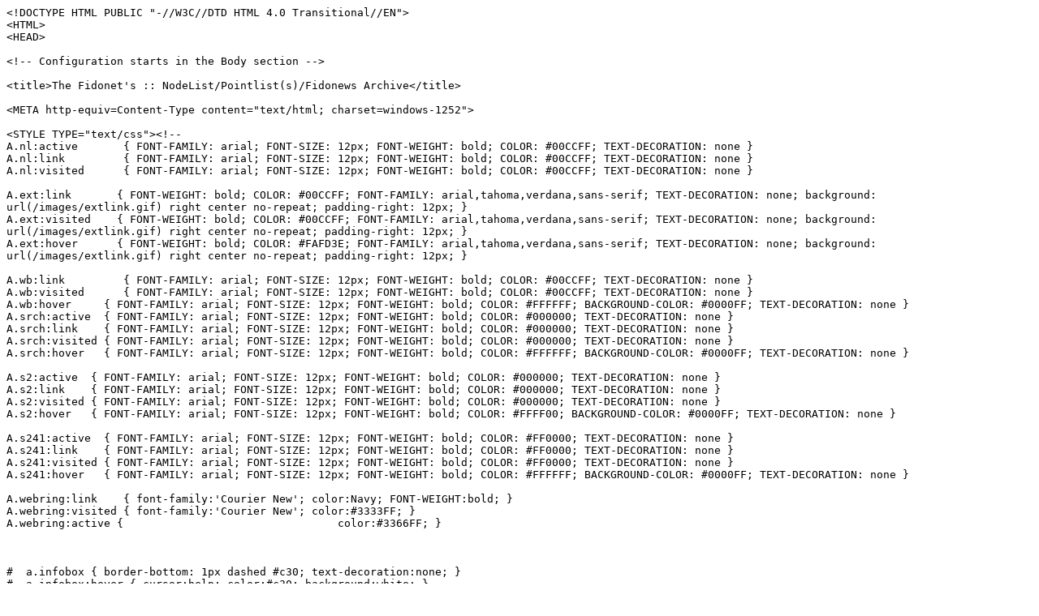

--- FILE ---
content_type: text/plain
request_url: http://ambrosia60.goip.de/archiv/pub/Scripts/nodelist-v5-4-01.php.txt
body_size: 105691
content:
<!DOCTYPE HTML PUBLIC "-//W3C//DTD HTML 4.0 Transitional//EN">
<HTML>
<HEAD>

<!-- Configuration starts in the Body section -->

<title>The Fidonet's :: NodeList/Pointlist(s)/Fidonews Archive</title>

<META http-equiv=Content-Type content="text/html; charset=windows-1252">

<STYLE TYPE="text/css"><!--
A.nl:active       { FONT-FAMILY: arial; FONT-SIZE: 12px; FONT-WEIGHT: bold; COLOR: #00CCFF; TEXT-DECORATION: none }
A.nl:link         { FONT-FAMILY: arial; FONT-SIZE: 12px; FONT-WEIGHT: bold; COLOR: #00CCFF; TEXT-DECORATION: none }
A.nl:visited      { FONT-FAMILY: arial; FONT-SIZE: 12px; FONT-WEIGHT: bold; COLOR: #00CCFF; TEXT-DECORATION: none }

A.ext:link       { FONT-WEIGHT: bold; COLOR: #00CCFF; FONT-FAMILY: arial,tahoma,verdana,sans-serif; TEXT-DECORATION: none; background: url(/images/extlink.gif) right center no-repeat; padding-right: 12px; }
A.ext:visited    { FONT-WEIGHT: bold; COLOR: #00CCFF; FONT-FAMILY: arial,tahoma,verdana,sans-serif; TEXT-DECORATION: none; background: url(/images/extlink.gif) right center no-repeat; padding-right: 12px; }
A.ext:hover      { FONT-WEIGHT: bold; COLOR: #FAFD3E; FONT-FAMILY: arial,tahoma,verdana,sans-serif; TEXT-DECORATION: none; background: url(/images/extlink.gif) right center no-repeat; padding-right: 12px; }

A.wb:link         { FONT-FAMILY: arial; FONT-SIZE: 12px; FONT-WEIGHT: bold; COLOR: #00CCFF; TEXT-DECORATION: none }
A.wb:visited      { FONT-FAMILY: arial; FONT-SIZE: 12px; FONT-WEIGHT: bold; COLOR: #00CCFF; TEXT-DECORATION: none }
A.wb:hover     { FONT-FAMILY: arial; FONT-SIZE: 12px; FONT-WEIGHT: bold; COLOR: #FFFFFF; BACKGROUND-COLOR: #0000FF; TEXT-DECORATION: none }
A.srch:active  { FONT-FAMILY: arial; FONT-SIZE: 12px; FONT-WEIGHT: bold; COLOR: #000000; TEXT-DECORATION: none }
A.srch:link    { FONT-FAMILY: arial; FONT-SIZE: 12px; FONT-WEIGHT: bold; COLOR: #000000; TEXT-DECORATION: none }
A.srch:visited { FONT-FAMILY: arial; FONT-SIZE: 12px; FONT-WEIGHT: bold; COLOR: #000000; TEXT-DECORATION: none }
A.srch:hover   { FONT-FAMILY: arial; FONT-SIZE: 12px; FONT-WEIGHT: bold; COLOR: #FFFFFF; BACKGROUND-COLOR: #0000FF; TEXT-DECORATION: none }

A.s2:active  { FONT-FAMILY: arial; FONT-SIZE: 12px; FONT-WEIGHT: bold; COLOR: #000000; TEXT-DECORATION: none }
A.s2:link    { FONT-FAMILY: arial; FONT-SIZE: 12px; FONT-WEIGHT: bold; COLOR: #000000; TEXT-DECORATION: none }
A.s2:visited { FONT-FAMILY: arial; FONT-SIZE: 12px; FONT-WEIGHT: bold; COLOR: #000000; TEXT-DECORATION: none }
A.s2:hover   { FONT-FAMILY: arial; FONT-SIZE: 12px; FONT-WEIGHT: bold; COLOR: #FFFF00; BACKGROUND-COLOR: #0000FF; TEXT-DECORATION: none }

A.s241:active  { FONT-FAMILY: arial; FONT-SIZE: 12px; FONT-WEIGHT: bold; COLOR: #FF0000; TEXT-DECORATION: none }
A.s241:link    { FONT-FAMILY: arial; FONT-SIZE: 12px; FONT-WEIGHT: bold; COLOR: #FF0000; TEXT-DECORATION: none }
A.s241:visited { FONT-FAMILY: arial; FONT-SIZE: 12px; FONT-WEIGHT: bold; COLOR: #FF0000; TEXT-DECORATION: none }
A.s241:hover   { FONT-FAMILY: arial; FONT-SIZE: 12px; FONT-WEIGHT: bold; COLOR: #FFFFFF; BACKGROUND-COLOR: #0000FF; TEXT-DECORATION: none }

A.webring:link    { font-family:'Courier New'; color:Navy; FONT-WEIGHT:bold; }
A.webring:visited { font-family:'Courier New'; color:#3333FF; }
A.webring:active { 	                           color:#3366FF; }



#  a.infobox { border-bottom: 1px dashed #c30; text-decoration:none; }
#  a.infobox:hover { cursor:help; color:#c30; background:white; }
#  a.infobox span { visibility:hidden; position:absolute; left:16em;
#                   margin-top:1.5em; padding:1em; text-decoration:none; }
#  a.infobox:hover span { visibility:visible; border:1px solid #c30;
#                         color:blue; background:white; }

#  a.infobox { border-bottom: 1px dashed #c30; text-decoration:none; }
#  a.infobox:hover { cursor:help; color:#c30; background:white; }
#  a.infobox span { display:none; position:absolute; left:16em;
#                   margin-top:0.1em; padding:1em; text-decoration:none; }
#  a.infobox:hover span { display:block; width:20em; text-align:justify;
#                   border:1px solid #c30; color:blue; background:white; }
                         
a.infobox:link { FONT-FAMILY: arial; FONT-SIZE: 12px; FONT-WEIGHT: bold; COLOR: #FF0000; border-bottom: 1px dashed #c30; text-decoration:none; }
a.infobox:hover { cursor:help; color:#FFFF00; background:blue; }
a.infobox span { visibility:hidden; position:absolute; left:16em;
                   margin-top:1.5em; padding:1em; text-decoration:none; }
a.infobox:hover span { visibility:visible; display:block; width:23em; border:1px solid #c30;
                         color:blue; background:white; }

div.infobox { FONT-FAMILY: arial; FONT-SIZE: 12px; FONT-WEIGHT: bold; COLOR: #FF0000; border-bottom: 1px dashed #c30; text-decoration:none; }
div.infobox:hover { cursor:help; color:#c30; background:white; }
div.infobox span { visibility:hidden; position:absolute; left:16em;
                   margin-top:1.5em; padding:1em; text-decoration:none; }
div.infobox:hover span { visibility:visible; display:block; width:23em; border:1px solid #c30;
                         color:blue; background:white; }



BODY           { FONT-FAMILY: arial; FONT-SIZE: 12px; FONT-WEIGHT: bold; COLOR: #FFFFFF; BACKGROUND-COLOR : #104375; SCROLLBAR-FACE-COLOR: #104375; SCROLLBAR-SHADOW-COLOR: #104375; SCROLLBAR-HIGHLIGHT-COLOR: #104375; SCROLLBAR-3DLIGHT-COLOR: #6699CC; SCROLLBAR-DARKSHADOW-COLOR: #000000; SCROLLBAR-TRACK-COLOR: #104375; SCROLLBAR-ARROW-COLOR: #FFFFFF; TEXT-DECORATION: none }
TABLE, TR, TH  { FONT-FAMILY: arial; FONT-SIZE: 12px; FONT-WEIGHT: bold; COLOR: #000000; TEXT-DECORATION: none }
.header        { FONT-FAMILY: arial; FONT-SIZE: 26px; FONT-WEIGHT: bold; COLOR: #FFFFFF; TEXT-DECORATION: none }
.heading       { FONT-FAMILY: arial; FONT-SIZE: 16px; FONT-WEIGHT: bold; COLOR: #FFAA00; TEXT-DECORATION: none }
.headPara      { FONT-FAMILY: arial; FONT-SIZE: 12px; FONT-WEIGHT: bold; COLOR: #FFFF00; TEXT-DECORATION: underline }
.smallTextB    { FONT-FAMILY: arial; FONT-SIZE: 12px; FONT-WEIGHT: bold; COLOR: #000000; TEXT-DECORATION: none }
.smallTextY    { FONT-FAMILY: arial; FONT-SIZE: 12px; FONT-WEIGHT: bold; COLOR: #FFFF00; TEXT-DECORATION: none }
.smallTextFade { FONT-FAMILY: arial; FONT-SIZE: 12px; FONT-WEIGHT: normal; COLOR: #BBBBBB; TEXT-DECORATION: none }
.smallerTextWh { FONT-FAMILY: arial; FONT-SIZE: 10px; FONT-WEIGHT: normal; COLOR: #FFFFFF; TEXT-DECORATION: none }
--></STYLE>
<!--[if IE 5]><style type="text/css">

#  a.infobox span { display:none; }
#  a.infobox:hover span { display:block; }

#  a.infobox2:hover span { margin-top:1.5em; width:22em; }

a.infobox span { display:none; }
a.infobox:hover span { display:block; width:23em; }

div.infobox span { display:none; }
div.infobox:hover span { display:block; width:23em; }

</style><![endif]-->

  <link rel="stylesheet" href="/ambrosia.css"  type="text/css">


</HEAD>
<!-- BODY bgcolor='#104375' text='#FFFFFF' leftmargin='0' topmargin='0' marginheight='0' marginwidth='0' -->
<BODY>
<?php
 if (file_exists("head2.inc")) {
     include 'head2.inc'; 
 } else {
   if (file_exists("../head2.inc")) {
     include 'head2.inc';
   }
 }
?>
<div style="width: 100%; background: #104375; color: #FFFFFF; margin: 0;">
<!-- table summary="" border="0" width="100%"><tr>
<td style="background: #104375; color: #FFFFFF; margin: 0;" -->
<?php



// =================================================================================
//    CONSTANTS for linking to the Fido-History-Project Archive
//  Edit these values to point to your Archive root


$reqpath="";
$basepath="/";
$basepath2= "";

 if (file_exists("fhp3.inc")) {
     include 'fhp3.inc'; 
 } else {
   if (file_exists("../fhp3.inc")) {
     include 'fhp3.inc';
   } else {
     $reqpath="/archiv";
     $basepath="/pub/fidohist/";
     $basepath2= "q:/service/0_archiv";
   }
 }

// =================================================================================






//  Version History
$version = "5.4.01"; //    14.01.2009   using Include file for site deployment
// $version = "5.3.05"; //    12.01.2009   R46PNT exception daynumber #248/03 - #255/03, #262-#360/03,
//                                      #002 - #.../04, new R45. R46, R50, Z2 pointlists and diffs
//                                      add fnews 2007 week 53 exception
// $version = "5.3.04"; //    09.01.2009   R50PNT exception daynumber #361/08, #002/09, #009/09
// $version = "5.3.03"; //    01.01.2009   R50PNT exception daynumber #002 (#361)
// $version = "5.3.02"; //    26.12.2008   R50PNT exception daynumber #361, started R46PNT inclusion
// $version = "5.3.01"; //    11.12.2008   Make the script unix compatible, some path corrections
// $version = "5.2.05"; //     5.12.2008   R50PNT.333 missing, this is a repair compile from #333 and #340
//                                      R24PNT.333 and Z2PNT.333 changed format to FTS-5000 aware
// $version = "5.2.04"; //    26.11.2008   R31PNT 2008 exceptions
// $version = "5.2.03"; //    14.11.2008   R50PNT.312 missing, this is a repair compile from #305 and #319
// $version = "5.2.02"; //    10.10.2008   R50PNT + R50PNT_D crc missmatched, Z2PNT_D #284/08 distributed in full
// $version = "5.2.01"; //    06.10.2008   re-add R50 Boss Pointlist segments
// $version = "5.1.14"; //    12.09.2008   NDL exception: 235-249/08, late distribution
// $version = "5.1.13"; //    23.07.2008   NDL exception: 193/200 08, late distribution
// $version = "5.1.12"; //    04.06.2008   NDL exception found: 127/1999, missing Host,2:244
// $version = "5.1.11"; //    03.05.2008   Website inclusion w/o framesets
// $version = "5.1.10"; //    02.05.2008   R31PNT.123 exception 123/08
// $version = "5.1.09"; //    21.02.2008   added Nodelist exception 253/88
// $version = "5.1.08"; //    20.01.2008   Configuration moved to the beginning of the
//                      //                 Body section
// $version = "5.1.07"; //    19.01.2008   Checked links list, converted to relative links
//                      //                 for portability of the project website
// $version = "5.1.06"; //    18.01.2008   Z2PNT: added R22 Poss list
// $version = "5.1.05"; //    05.01.2008   Z2PNT: Poss or (not and) Boss format display
// $version = "5.1.04"; //    02.01.2008   R23 pointlist(s) re-added
// $version = "5.1.03"; //   28.12.2007    added R48 pointlist(s)
// $version = "5.1.02"; //   24.12.2007    Z2PNT exceptions, year index correction
// $version = "5.1.01"; //   23.12.2007    new Z2PNT boss version
//                      //                 modified exception A link color on hover 
// $version = "5.0.02"; //   26.6.2007     R46 pointlists 2004, added R45 pointlists 2004,2005
//                      //                 Z2PNT, Z2PNT_D 2002 and 2003
//                      //                 from source Oleg Tews, add credits Oleg Tews
// $version = "5.0.01"; //   21.5.2007     Z2PNT and R50PNT #138 exception added
// $version = "5.0";    //   5.5.2007      R24 Pointlists specials, added LASTYEAR for 
//                      //                 R23, R29 stops distribution in 2001, 2005
//                      //                 added R24 pointlists exceptions infos 
//                      //                 added Nodelist Exceptions infos
//                      //                 added global exceptions handling
//                      //                 corrected Fidonews listing with exceptions to
//                      //                 Nodediff publishing
// $version = "4.6";    //   24.4.2007     packed R29 Pointlists                            
// $version = "4.5";    //   23.4.2007     R24 Pointlists specials, added R29 Pointlists
// $version = "4.4";    //   1.4.2007      added R46, R50 Pointlists
// $version = "4.3b";   //    1.4.2007     W3C html validated
// $version = "4.3";    //   31.3.2007     W3C html validated
// $version = "4.2";    //   30.3.2007     added R34 Pointlists
// $version = "4.1";    //   19.3.2007     added R23 Pointlists
// $version = "4.0";    //   13.3.2007     added Fidonews
// $version = "3.0";    //   10.3.2007     combined different Pointlists formats
// $version = "2.0";    //   9.3.2007      Pointlists R24, R28, R31 different formats


$today = getdate();
$actyear = $today['year'];
$lastyear = $actyear;


       $_POST = $HTTP_POST_VARS;
       $code_criterion=intval($_POST['code_criterion']);
       $zone_criterion=intval($_POST['zone_criterion']);
       $Clear_Fields=$_POST['Clear_Fields'];

if ($Clear_Fields=="Clear") {
  $code_criterion=0;
  $zone_criterion=0;
}

if ($code_criterion==1) {
  $zone_criterion=0;
} else {
  if ($code_criterion==3) {
    $zone_criterion=0;
  } else {

    if (($code_criterion==2) && ($zone_criterion==0)) {
           $zone_criterion=20;
    }
  }
}

//echo "[".$code_criterion."]<br>\n";
//echo "[".$zone_criterion."]<br>\n";

$oscript = $_SERVER["REQUEST_URI"];

?>



<center>



  <FONT class="header">- FIDO-HISTORY PROJECT: Archive -</FONT><br>
  <table summary="" border="0">
    <tr><td><center><FONT class="heading">(3rd Generation, 1984-<?php echo $actyear; ?> ff.)</FONT></center></td></tr>
    <tr><td><FONT class="heading">* NodeList's / NodeDiff's</FONT></td></tr>
    <tr><td><FONT class="heading">* PointList's / PointDiff's</FONT></td></tr>
    <tr><td><FONT class="heading">* Fidonews</FONT></td></tr>
  </table>
<br>
More infos about the project you will find on the<br>
<a class="nl" href="fido-history-project.htm">Fido-History-Project 3rd Generation Project Site</a><br>

<br>


<DIV ALIGN="CENTER"> 
<FORM METHOD="POST" ACTION="<?php echo $oscript; ?>"> 
<!-- TABLE summary="" BGCOLOR="#FFCCCC" CELLPADDING="3" BORDER="1" CAPTION="Search Criteria" -->
<TABLE summary="Search Criteria" BGCOLOR="#FFCCCC" CELLPADDING="3" BORDER="1">

  <TR VALIGN="TOP"> 
  <TD VALIGN="MIDDLE" ALIGN="CENTER"><IMG SRC="images/fido_dog.gif" HEIGHT="44" BORDER="0" alt="Fido dog"></TD> 
  <TD VALIGN="TOP" ALIGN="LEFT"> 
    <TABLE summary="" BGCOLOR="#FFcccc" CELLPADDING="0" CELLSPACING="0"> 
  <TR> 
  <TD> 
    <FIELDSET><LEGEND>List(s)</LEGEND> 
      <TABLE summary="" CELLPADDING="3" CELLSPACING="0"> 
  <TR VALIGN="TOP"> 
      <TD VALIGN="TOP" ALIGN="LEFT">
   <?php if ($code_criterion==1) { ?>
          <INPUT TYPE="radio"  NAME="code_criterion" VALUE="1" checked> Nodelist/Nodediff</TD>
   <?php } else { ?>
          <INPUT TYPE="radio"  NAME="code_criterion" VALUE="1"> Nodelist/Nodediff</TD>
   <?php } ?>


   <?php if ($code_criterion==2) { ?>
      <TD VALIGN="TOP" ALIGN="LEFT"><INPUT TYPE="radio"  NAME="code_criterion" VALUE="2" checked> Pointlist/Pointdiff</TD> 
   <?php } else { ?>
      <TD VALIGN="TOP" ALIGN="LEFT"><INPUT TYPE="radio"  NAME="code_criterion" VALUE="2" > Pointlist/Pointdiff</TD> 
   <?php } ?>

   <?php if ($code_criterion==3) { ?>
      <TD VALIGN="TOP" ALIGN="LEFT"><INPUT TYPE="radio"  NAME="code_criterion" VALUE="3" checked> Fidonews</TD> 
   <?php } else { ?>
      <TD VALIGN="TOP" ALIGN="LEFT"><INPUT TYPE="radio"  NAME="code_criterion" VALUE="3" > Fidonews</TD> 
   <?php } ?>

  </TR> 
  </TABLE> </FIELDSET></TD> 
  </TR> 
  </TABLE></TD> 


 </TR> 

			 <TR> 
				<TD VALIGN="MIDDLE" ALIGN="CENTER">					<TABLE summary="" BGCOLOR="#FFcccc" CELLPADDING="1" CELLSPACING="0"> 
					<TR><TD ALIGN="CENTER"><INPUT TYPE="SUBMIT"
					  NAME="Submit_button" CHECKED="CHECKED" VALUE="Select"></TD></TR>
					<TR><TD ALIGN="CENTER"><INPUT TYPE="SUBMIT" NAME="Clear_Fields" VALUE="Clear"></TD></TR></TABLE>
				  </TD> 



   <TD VALIGN="TOP" ALIGN="LEFT"> 
    <FIELDSET><LEGEND>Pointlist Selection</LEGEND> 
      <TABLE summary="" CELLPADDING="3" CELLSPACING="0"> 
        <TR VALIGN="TOP"> 
           <TD VALIGN="TOP" ALIGN="LEFT">


             <select name="zone_criterion">
               <?php
               echo "<option value=\"0\"";
               if ($zone_criterion==0) { echo " selected"; }
               echo ">select Pointlist</option>\n";

               echo "<option value=\"20\"";
               if ($zone_criterion==20) { echo " selected"; }
               echo ">Zone 2 [Poss, Boss]</option>\n";
               
               echo "<option value=\"55\"";
               if ($zone_criterion==55) { echo " selected"; }
               echo ">Region 22 (Finland) [Poss]</option>\n";


               echo "<option value=\"60\"";
               if ($zone_criterion==60) { echo " selected"; }
               echo ">Region 23 (Denmark) [Boss, Fake]</option>\n";               
               echo "<option value=\"30\"";
               if ($zone_criterion==30) { echo " selected"; }
               echo ">Region 24 (Germany) [Boss, Fake]</option>\n";
               echo "<option value=\"40\"";
               if ($zone_criterion==40) { echo " selected"; }
               echo ">Region 28 (Netherlands, Belgium) [Boss, Fidouser]</option>\n";
               echo "<option value=\"100\"";
               if ($zone_criterion==100) { echo " selected"; }
               echo ">Region 29 (Belgium) [Boss, V7]</option>\n";
               echo "<option value=\"50\"";
               if ($zone_criterion==50) { echo " selected"; }
               echo ">Region 31 (Austria) [Boss, V7]</option>\n";
               echo "<option value=\"70\"";
               if ($zone_criterion==70) { echo " selected"; }
               echo ">Region 34 (Spain) [Boss, Fake]</option>\n";

               echo "<option value=\"75\"";
               if ($zone_criterion==75) { echo " selected"; }
               echo ">Region 45 (Belarus) [Poss]</option>\n";

               echo "<option value=\"80\"";
               if ($zone_criterion==80) { echo " selected"; }
               echo ">Region 46 (Ukraine + Moldova) [Poss]</option>\n";

               echo "<option value=\"85\"";
               if ($zone_criterion==85) { echo " selected"; }
               echo ">Region 48 (Poland) [Boss]</option>\n";

               echo "<option value=\"90\"";
               if ($zone_criterion==90) { echo " selected"; }
               echo ">Region 50 (Russia) [Poss, Boss]</option>\n";

               ?>
             </select>




          </TD> 
     </TR> 
    </TABLE> </FIELDSET>
   </TD> 



			 </TR> 
		  </TABLE></FORM></DIV>

<P ALIGN="CENTER"><FONT SIZE="1" color="#ffffff">Form based upon: <a class="ext" target="_blank" href="http://www.writebynight.com/nodelist_search.php"><FONT SIZE="1">nodelist_search.php</font></a> Version 1.2<BR>Copyright &copy; 2003 <A class="nl" HREF="mailto:jerryschwartz@comfortable.com"><FONT SIZE="1">Jerry Schwartz</font></A> 1:142/928 and WriteByNight<br>
Nodelist lister script adopted from <a class="ext" target="_blank" href="http://www.winramturbo.com/fnsp/arch-nodelist-diff.htm"><FONT SIZE="1">The FidoNet Showcase Project</font></a><br>
Modified for Nodelist/Nodediff/Pointlist/Pointdiffs and Fidonews listing by U.Schroeter, 2007-<?php echo $actyear; ?>, (v<?php echo $version ?>)</FONT></P>




<TABLE summary="" border="0" width="80%">

<tr><td><center>

<?php

//  Exception system

function excep_find($a,$b) {
   $rval = -1;
   
   if (in_array($a[1],$b["year"])) {
      // while year
      $stop = False;
      $pos = array_search($a[1],$b["year"]);
      while (!$stop) {
         $b2 = explode(",",$b["type"][$pos]);
         $b3 = explode(",",$b["days"][$pos]);

         if ((in_array($a[0],$b2)) && (in_array($a[2],$b3))) {
            $rval = $pos;
            $stop = True;
         } else {
            $pos++;
            if ($a[1]!=$b["year"][$pos]) {
              $stop = True;
            }
         }
      }
   }
   return $rval;
}

//  NODELIST, POINTLISTS, FIDONEWS EXCEPTIONS  -- Begin

//   sort by year

// FIDONEWS : (($year==1985) 

$exception["type"][0]="3";
$exception["year"][0]=1985;
$exception["days"][0]="326,333,340,347,354,361"; // "47,48,49,50,51,52";
$exception["note"][0]= " <b>Info 1985:</b><br />FNEWS(2)#47 to (2)#52 in 1985 doesn't exist by Fido historians..<br />There is no strict weeks numbering before 1996, so the unpublished issues on 28th January, 11th and 25th February, 8th and 22th March and 8th April '85 results in 6 missing FNews at the end of the year.";


// FIDONEWS : (($year==1987) 

$exception["type"][1]="3";
$exception["year"][1]=1987;
$exception["days"][1]="338,345,352,359";
$exception["note"][1]= " <b>Info 1987:</b><br />FNEWS(4)#49 to (4)#52 in 1987 doesn't exist by Fido historians.<br />There is no strict weeks numbering before 1996, so the unpublished issues on 16th March, 22th June, 18th and 25th October '87 results in 4 missing FNews at the end of the year.";

// NODELIST : (($year==1987) && ($day==219) 

$exception["type"][2]="1,2";
$exception["year"][2]=1987;
$exception["days"][2]="219";
$exception["note"][2]= " <b>Info 1987:</b><br />The first Nodediff was 1987/219 per the author of MakeNl.";


// NODELIST : (($year==1988) && ($day==253) 

$exception["type"][3]="1,2";
$exception["year"][3]=1988;
$exception["days"][3]="253";
$exception["note"][3]= " <b>Info 253/1988:</b><br />CRC mismatched.";


// R24 pointlist : ((($slct==33) || ($slct==34)) &&  (($year==1992) && ($day==157))


$exception["type"][4]="33,34";
$exception["year"][4]=1992;
$exception["days"][4]="157";
$exception["note"][4]= " <b>Info:</b><br />R24 Fakenet pointlist format change<br />from R24old to R24 Net-Fake-Region segments.<br />Only full POINTS24 list distribution.<br />No DIFF distribution this week.";


// R24 pointlist : ($slct>30) && ($slct<35)) && (($year==1993) && ($day==176)
                        //  173/1993             R24 reorganization results in a 3 year split
                        //                       of R24 into R24 Classic and R24 Light till 215/1996

$exception["type"][5]="31,32,33,34";
$exception["year"][5]=1993;
$exception["days"][5]="176";
$exception["note"][5]= " <b>Info:</b><br />R24 reorganization in 1993<br />Distribution stops for a few weeks.<br />R24 was split to Fido <i>Classic</i> and Fido <i>Light</i><br />(listed in the official Nodelist).<br />Fido <i>Classic</i> exists for about 3 years<br />and patched the official Nodelists with the<br />R24 structure before Nodelist#176/1993.<br />See also directory Region.24 in the<br />Fido-History-Project archive.<br />There are two POINTS24 distributions this time.<br />One for <i>Classic</i>, one for <i>Light</i>.<br />Here you'll find the <i>Light</i> distribution.";

// NODELIST : ($year==1993) && ($day==176) ) ||

$exception["type"][6]="1,2";
$exception["year"][6]=1993;
$exception["days"][6]="176";
$exception["note"][6]= " <b>Info #176/1993:</b><br />R24 reorganization results in a 3 year split of R24 into R24 <i>Classic</i> and R24 <i>Light</i> until 215/1996.";

// FIDONEWS : (($year==1996) 

$exception["type"][7]="3";
$exception["year"][7]=1996;
$exception["days"][7]="159,166,173,180"; // "23,24,25,26";
$exception["note"][7]= " <b>Info 1996:</b><br />FNEWS(13)#23 to (13)#26 issue wasn't published in 1996. Next issue: FIDO1327.NWS.<br />Note from Jim Barchuk:<br />... the editor changes from Donald Tees to Chris Baker. Donald sort of 'faded out', and it took that long to get Chris installed as the new editor. Chris chose to not use contiguous issue numbers, but to make the numbers match the 'week number of the year'.";


// NODELIST : ($year==1997) && ($day==122)
                        //  122/1997             missing zone,2, line

$exception["type"][8]="1,2";
$exception["year"][8]=1997;
$exception["days"][8]="122";
$exception["note"][8]= " <b>Info #122/1997:</b><br />Zone 2 Nodelist exception:<br />Zone,2,.. line missing<br />results in Zone 2 nodes becomes Zone 0 nodes.<br />A 2nd Nodediff.122 was distributed with filedate 2.5.1997 and filetime 10:30.<br />Fixed with Diff #122/2.<br />This version in the Fido-History-Project archive is the fixed version.";



$exception["type"][9]="1,2";
$exception["year"][9]=1999;
$exception["days"][9]="127";
$exception["note"][9]= " <b>Info 127/1999:</b><br />Host 2:244 missing, results Net 2:244 Nodes moved into Net 2:2411";


// FIDONEWS : (($year==2000) 

$exception["type"][10]="3";
$exception["year"][10]=2000;
$exception["days"][10]="14";
$exception["note"][10]= " <b>Info 2000:</b><br />FNEWS(17)#02 has a naming error: FNEWS1802<br />but publishing date is correct.<br />Renamed to FNEWS1702.NWS.";


// R24 pointlist : ((($slct==31) || ($slct==32)) &&  (($year==2001) && ($day==173)) )


$exception["type"][11]="31,32";
$exception["year"][11]=2001;
$exception["days"][11]="173";
$exception["note"][11]= " <b>Info:</b><br />R24PNT and R24PNT_D starts official distribution and starts inclusion into the Z2PNT list.<br />There is no R24PNT_D Diff before.";

//  NODELIST : 2005 35
                        //  035/2005 ?           zone 4 problem with 0Ah within lines
                        //                       results in compile problem by some compilers

$exception["type"][12]="1,2";
$exception["year"][12]=2005;
$exception["days"][12]="35";
$exception["note"][12]= " <b>Info #035/2005:</b><br />Zone 4 problem with 0Ah within Nodelist lines results in compile problems by some compilers.";


//  NODELIST : 2005 42
                        //  042/2005             2 different diffs distributed, results in confusion

$exception["type"][13]="1,2";
$exception["year"][13]=2005;
$exception["days"][13]="42";
$exception["note"][13]= " <b>Info #042/2005:</b><br />2 different Diffs distributed, results in confusion.";


// NODELIST : (($year==2006) && ((($day>310) && ($day<343))
                        //  314/2006             2 different diffs distribution results in
                        //                       confusion

$exception["type"][14]="1,2";
$exception["year"][14]=2006;
$exception["days"][14]="314";
$exception["note"][14]= " <b>Info #314/2006:</b><br />2 different Diffs distributed, results in confusion.";


                        //  321,328,335,342/2006 after disc-crash late distribution, and confusion
                        //                       about 2 different #314 diffs

$exception["type"][15]="1,2";
$exception["year"][15]=2006;
$exception["days"][15]="321,328,335,342";
$exception["note"][15]= " <b>Info #321-342/2006:</b><br />After a disc crash on Wards system #321, #328, #335, #342 is late distributed. There are some confusions about 2 different #314 diffs that was now (late) identified.";


// NODELIST : ($year==2006) &&  ($day==286)
                        //  286/2006             region46.293 segment naming problem ends
                        //                       in missing r46, so 2 different diffs are
                        //                       distributed, that results in confusion

$exception["type"][16]="1,2";
$exception["year"][16]=2006;
$exception["days"][16]="286";
$exception["note"][16]= " <b>Info #286/2006:</b><br />Region46.293 Segment naming problem ends in missing R46, DIFF redistributed so 2 different Diffs are distributed, that results in confusion.";


// NODELIST : ($slct==1) || ($slct==2)
//            ($year==2007) && ($day==75))
                        //  075/2007             missing zone,2, and zone,4, lines

$exception["type"][17]="1,2";
$exception["year"][17]=2007;
$exception["days"][17]="75";
$exception["note"][17]= " <b>Info:</b><br />Zone 2 Nodelist exception:<br />Zone,2,.. and Zone,4,.. lines missing<br />results in Zone 2 nodes becomes Zone 0 nodes<br />and Zone 4 nodes becomes Zone 3 nodes.<br />Fixed in #082.";

// Z2PNT : ($slct==22)
//            ($year==2007) && ($day>=096))
                        //  096-138 Diff Patched /2007 no official distribution

$exception["type"][18]="21,22";
$exception["year"][18]=2007;
$exception["days"][18]="96,103,110,117,124,131,138";
$exception["note"][18]= " <b>Info:</b><br />Z2PNT exception #138:<br />Between Z2PNT.089 and Z2PNT.138 there was no official Diff distribution.<br />Z2PNT.138 was distributed in full.<br />The missing Diff patches and lists were build by RPK24 to handle an uninterupted Z2PNT and Z2PNT_D distribution.";

// R50PNT : ($slct==22)
//            ($year==2007) && ($day>=096))
                        //  096-138 Diff Patched /2007 no official distribution

$exception["type"][19]="91";
$exception["year"][19]=2007;
$exception["days"][19]="96,103,110,124,131";
$exception["note"][19]= " <b>Info:</b><br />R50PNT exceptions:<br />Between R50PNT.089 and R50PNT.138 there was no official Diff and only two full lists (#117 and #138) distribution.<br />R50PNT.117 and R50PNT.138 were distributed in full.<br />The missing Diff patches and lists were build by RPK24 to handle an uninterupted R50PNT and R50PNT_D distribution.";

// R50PNT_D : ($slct==22)
//            ($year==2007) && ($day>=096))
                        //  096-138 Diff Patched /2007 no official distribution

$exception["type"][20]="91";
$exception["year"][20]=2007;
$exception["days"][20]="138";
$exception["note"][20]= " <b>Info:</b><br />R50PNT exception:<br />After R50PNT.138 there was no official R50PNT distribution as Alexey Antonyuk resigned as Z2PK and RPK.";

$exception["type"][21]="92";
$exception["year"][21]=2007;
$exception["days"][21]="96,103,110,117,124,131,138";
$exception["note"][21]= " <b>Info:</b><br />R50PNT exceptions:<br />Between R50PNT.089 and R50PNT.138 there was no official Diff and only two full lists (#117 and #138) distribution.<br />R50PNT.117 and R50PNT.138 were distributed in full.<br />The missing Diff patches and lists were build by RPK24 to handle an uninterupted R50PNT and R50PNT_D distribution.<br /><br />There was no R50PNT distribution after #138 as Alexey Antonyuk resigned as Z2PK.";


// Z2PNT : ($slct==22)
//            ($year==2007) && ($day>=096))
                        //  096-138 Diff Patched /2007 no official distribution

$exception["type"][22]="21,22";
$exception["year"][22]=2007;
$exception["days"][22]="145,152,159,166,173,180,187,194,201,208,215,222,229,236,243,250,257,264,271,278,285,292,299,306,313,320,327,334,341,348";
$exception["note"][22]= " <b>Info:</b><br />Z2PNT exception 2007:<br />From Z2PNT.145 to Z2PNT.348 there was no official Z2PNT distribution.<br />Alexey Antonyuk resigned as Z2PK.<br />The next official distribution was #355.<br />";

$exception["type"][23]="26,27";
$exception["year"][23]=2007;
$exception["days"][23]="145,152,159,166,173,180,187,194,201,208,215,222,229,236,243,250,257,264,271,278,285,292,299,306,313,320,327,334,341,348";
$exception["note"][23]= " <b>Info:</b><br />Z2PNT exception 2007:<br />From Z2PNT.145 to Z2PNT.348 there was no official Z2PNT distribution.<br />Alexey Antonyuk resigned as Z2PK.<br />The Boss format files in the archive are files from an inofficial late compile of some actual regional segments from the Fido-History-Archive end of Dec '07.<br />There was no Diff file #145 caused by the format change from Poss to Boss.<br />The first official distribution was #355.<br />";


$exception["type"][24]="26,27";
$exception["year"][24]=2007;
$exception["days"][24]="355";
$exception["note"][24]= " <b>Info:</b><br />Z2PNT exception 2007:<br />Z2PNT.355 reinstalled official Z2PNT distribution.<br />#355 distributed as list only.<br />No Diff were released.<br />Ulrich Schroeter steps in Z2PK.<br />";

$exception["type"][25]="51,52,53,54";
$exception["year"][25]=2008;
$exception["days"][25]="123";
$exception["note"][25]= " <b>Info:</b><br />R31PNT exception 2008:<br />Point4d.123 content distributed as Point4d.a16 (overwrites #116)<br />Point4d.a16 renamed to Point4d.a23.<br />";


$exception["type"][25]="1,2";
$exception["year"][25]=2008;
$exception["days"][25]="193,200";
$exception["note"][25]= " <b>Info 193/08, 200/08:</b><br />Late distribution, all changes of #193 and #200 are in #193, #200 for sync only.";

$exception["type"][26]="1,2";
$exception["year"][26]=2008;
$exception["days"][26]="235,242,249";
$exception["note"][26]= " <b>Info 235 - 249/08:</b><br />Late distribution.";

$exception["type"][27]="93,94";
$exception["year"][27]=2008;
$exception["days"][27]="277";
$exception["note"][27]= " <b>Info 277/08:</b><br />First distribution day number #274 as Boss format under new RPK Evgeny Vetrov<br />not included in Z2PNT.277 yet.<br />Segment contains an addtl. Ctrl+Z that prevents inclusion of full segment.";

$exception["type"][28]="26,27";
$exception["year"][28]=2008;
$exception["days"][28]="284";
$exception["note"][28]= " <b>Info 284/08:</b><br />Starting Z2PNT.284 added R50PNT distribution.<br />Included a repaired R50PNT segment (as of R50PNT.284 Ctrl+Z and CRC problems).<br />Z2PNT_D.284 distributed in full as a side effect of R50PNT inclusion (too many differences).<br />Diff#284 Download version is a late compiled Diff.";

$exception["type"][29]="93,94";
$exception["year"][29]=2008;
$exception["days"][29]="284";
$exception["note"][29]= " <b>Info 284/08:</b><br />R50PNT and R50PNT_D #284 crc errors<br />Segment contains an addtl. Ctrl+Z that prevents inclusion and/or compile of full list.<br />There is also an official #283 distributed.";

$exception["type"][30]="94";
$exception["year"][30]=2008;
$exception["days"][30]="291";
$exception["note"][30]= " <b>Info Diff 291/08:</b><br />R50PNT.284 and R50PNT_D.291 doesnt match. <br />Diff contains a different first line as the official #284 full list.";

$exception["type"][31]="93,94";
$exception["year"][31]=2008;
$exception["days"][31]="312";
$exception["note"][31]= " <b>Info List/Diff 312/08:</b><br />No official R50PNT.312 distribution.<br />This is a repair compile from<br />#305 and #319 that works with the<br />#319 Diff for editnl compilers.";

$exception["type"][32]="51";
$exception["year"][32]=2008;
$exception["days"][32]="186";
$exception["note"][32]= " <b>Info R31 Pointlist:</b><br />#186 Boss format list has been recovered.";

$exception["type"][33]="51,53";
$exception["year"][33]=2008;
$exception["days"][33]="207";
$exception["note"][33]= " <b>Info R31 Pointlist:</b><br />#207 Point and Boss format lists has been recovered.";

$exception["type"][34]="31,32";
$exception["year"][34]=2008;
$exception["days"][34]="333";
$exception["note"][34]= " <b>R24PNT Info #333/08:</b><br />Changed Boss format starting R24PNT.333 to be FTS-5000 aware.<br />Removed mandatory leading commas.";

$exception["type"][35]="26,27";
$exception["year"][35]=2008;
$exception["days"][35]="333";
$exception["note"][35]= " <b>Z2PNT Info 333/08:</b><br />Changed Boss format starting Z2PNT.333 to be FTS-5000 aware.<br />Removed mandatory leading commas.";

$exception["type"][36]="93,94";
$exception["year"][36]=2008;
$exception["days"][36]="333,340";
$exception["note"][36]= " <b>Info List/Diff 333/08:</b><br />No official R50PNT.333 distribution.<br />This is a repair compile from<br />the #326 and #340 full lists that works with the<br />#333 Diff for editnl compilers.<br />#340 is also a fixed Diff version for distribution.";

$exception["type"][37]="93,94";
$exception["year"][37]=2008;
$exception["days"][37]="361";
$exception["note"][37]= " <b>Info List/Diff 361/08:</b><br />R50PNT #361 distributed as R50PNT.2<br />with a wrong daynumber and a wrong header<br />line. This is a repair compile.";

$exception["type"][38]="26,27";
$exception["year"][38]=2008;
$exception["days"][38]="361";
$exception["note"][38]= " <b>Info 361/08:</b><br />Starting Z2PNT.361 added R46PNT distribution.";

$exception["type"][39]="93,94";
$exception["year"][39]=2009;
$exception["days"][39]="002";
$exception["note"][39]= " <b>Info List/Diff 002/09:</b><br />R50PNT.002 distributed as R50PNT.361<br />with a wrong daynumber and a wrong header<br />line. This is a repair compile.";

$exception["type"][40]="94";
$exception["year"][40]=2009;
$exception["days"][40]="009";
$exception["note"][40]= " <b>Info Diff 009/09:</b><br />R50PNT.009 distributed w/o Diff.<br />This is a Diff compile by Z2PK from repaired lists #361/08 and #002/09.";

$exception["type"][41]="81,82";
$exception["year"][41]=2003;
$exception["days"][41]="248,255";
$exception["note"][41]= " <b>Info Diff 248/03, 255/03:</b><br />PNT46REG.248 distribution skipped.<br />This is a Diff compile by Z2PK from repaired lists #241/03 upto #255/03 and recovery of full lists #248 and #255/03 for continuous diff compile.";

$exception["type"][42]="81";
$exception["year"][42]=2003;
$exception["days"][42]="262,269,276,283,290,297,304,311,318,325,332,339,346,353,360";
$exception["note"][42]= " <b>Info PNT46REG 262/03 - 360/03:</b><br />recovered lists #255 - #360.";

$exception["type"][43]="81";
$exception["year"][43]=2004;
$exception["days"][43]="002,009,016,023,030";
$exception["note"][43]= " <b>Info PNT46REG 002/04 - 030/04:</b><br />recovered lists #002 - #030/04.";

//  NODELIST, POINTLISTS, FIDONEWS EXCEPTIONS  -- End




$datum=mktime(0,0,0,01,06,1984);  // startdate 6.1.1984

// skip to start year?
// if startyear > actyear do nothing

if ($code_criterion<2) {
    $startyear=1984;
} else {
  if ($code_criterion==3) {
    $startyear=1984;
  } else {
      if ($zone_criterion==20) {
         // z2pnt
         $startyear=1999;
      } else {
          if (($zone_criterion==30)) {
             // r24
             // formats: Fake, Boss
             $startyear=1989;
          } else {
            if (($zone_criterion==40)) {
               // r28
               // formats: Fidouser, Boss
               $startyear=1997;
            } else {
               if (($zone_criterion==50)) {
                  // r31
                  // formats: V7, Boss
                  $startyear=1998;
               } else {
                if (($zone_criterion==55)) {
                  // r22
                  // formats: Poss
                  $startyear=2008;
                } else {
                  if (($zone_criterion==60)) {
                     // r23
                     // formats: Boss, Fake
                     $startyear=1992;
                     // $lastyear =2005;
                  } else {
                     if (($zone_criterion==70)) {
                        // r34
                        // formats: Boss, Fake
                        $startyear=2001;
                     } else {
                      if (($zone_criterion==75)) {
                         // r45
                         // formats: Poss
                         $startyear=2004;
                      } else {
                     
                        if (($zone_criterion==80)) {
                           // r46
                           // formats: Poss
                           $startyear=1997;
                        } else {
                         if (($zone_criterion==85)) {
                           // r48
                           // formats: Boss
                           $startyear=2007;
                         } else {
                        
                           if (($zone_criterion==90)) {
                              // r50
                              // formats: Poss, Boss
                              $startyear=1999;
                           } else {
                              if (($zone_criterion==100)) {
                                // r29
                                // formats: Boss, V7
                                $startyear=1997;
                                $lastyear =2001;
                              }
                           }
                          }
                        }
                      }
                     }
                  }
                }  
               }
            }
         }
      }
  }
}
$fidoyear = ($startyear-1984)+1;


$testyear=date("Y",$datum);
if ($testyear<$startyear) {

  while ($year<$startyear-1) {
    $sikdatum = $datum;
    $year=date("Y",$datum);
    $tyr = $year;
    $fidoyear=($tyr - 1984)+1;
    $day=date("z",$datum)+1;   // ???
    $week=1;
    $sikday = $day;

    while (($day<367) && (date("Y",$datum)==$tyr)) {
       $day=$day+7;
       $week++;
       $datum=mktime(0,0,0,date("m",$datum),date("d",$datum)+7,date("Y",$datum));
    }
  }
}

$year=date("Y",$datum);
$dovos = false;
$dov = "";
$year2 = $year;

while ($year2<=$actyear) {
  if (substr($year2,3,1)=="0") {
      $dovos = true;
      $dov .= "<br><a class='wb' href='#y$year2'>$year2</a>&nbsp;";
  } else {
      if ($dovos) {
         $dov .= "| <a class='wb' href='#y$year2'>$year2</a>&nbsp;";
      } else {
         $dovos = true;
         $dov .= "<a class='wb' href='#y$year2'>$year2</a>&nbsp;";
      }
  }
  $year2++;
}

echo "<FONT class='smallerTextWh'>Index:<BR>".$dov."</FONT>\n";

?>




</center></td></tr>

<tr><td>





<TABLE summary="" bgcolor="#D2B48C" border="1" width="100%">
<TR>
<TH colspan="12" bgcolor="#A52A2A" height="5"></TH>
</TR><TR>
<TH bgcolor="#FFCC90" align="left" colspan="12">
<center><FONT color="#A52A2A">Legend</FONT></center>
<table summary="" border="0" width="100%">
<tr><td>&nbsp;</td><td>links in black</td><td><FONT color="#A52A2A">= file can be viewed now</font></td></tr>
<tr><td>&nbsp;</td><td><FONT color="#FFFFFF">links in white</font></td><td><FONT color="#A52A2A">= file has not be found by Fido historians</FONT></td></tr>
<tr><td>&nbsp;</td><td><FONT color="#FFFF00">links in yellow</font></td><td><FONT color="#A52A2A">= file scheduled to be added to collection</FONT></td></tr>
<tr><td>&nbsp;</td><td><FONT color="#FF0000">links in red</font></td><td><FONT color="#A52A2A">= exceptions, addtl. info available</FONT></td></tr>
<tr><td>&nbsp;</td><td bgcolor="#338899"><FONT color="#FFFF00">Background dark</font></td><td><FONT color="#A52A2A">= pre makenl distributions</FONT></td></tr>
<tr><td>&nbsp;</td><td bgcolor="#66cccc" valign="top"><FONT color="#FFFF00">Background light</font></td><td><FONT color="#A52A2A">= regular makenl distribution since #219/1987</FONT></td></tr>

</table>
</TH>
</TR><TR>
<TH colspan="12" bgcolor="#A52A2A" height="5"></TH>
</TR>

<tr><td>



<?php

// if startyear = year, loop will not be triggered !

if ($startyear==$actyear) {
  $triggeronce = true;
}

while ((($year<$actyear) AND ($year<$lastyear)) OR ($triggeronce)) {
  $triggeronce = false;

  $sikdatum = $datum;
  $year=date("Y",$datum);
  $tyr = $year;
  $fidoyear=($tyr - 1984)+1;


  // $label = "<a class="nl" href='#y$year'>$year</a>&nbsp;";
  // $label = "<a class="nl" href='#y$year'></a>";
  $label = "";

  $day=date("z",$datum)+1;   // ???
  $week=1;
  $sikday = $day;



  $listtype = "Node";
  $ptype    = "";
  $tmpp[2]     = "";
  $tmpp[3]     = "";
  $counts      = 0;
  $workdir[0][0]  = "";
  $workdir[1][0]  = "";
  $workdir[2][0]  = "";
  $workdir[3][0]  = "";
  $workdir[4][0]  = "";

  $workdir[0][1]  = "";
  $workdir[1][1]  = "";
  $workdir[2][1]  = "";
  $workdir[3][1]  = "";
  $workdir[4][1]  = "";


  // if dir doesnt exist, include list dir

  if ($code_criterion==3) {
     // fidonews
     $tmpp[0]=sprintf("fidonews/%04d",$year);
     $tmpp[1]="";
     $tmpd=$basepath2.$basepath.$tmpp[0];
     if (is_dir($tmpd)) {         // fidonews dir exists
       $counts++;
       $workdir[$counts][0]  = $tmpp[0];
       $workdir[$counts][1]  = "Fidonews";
       $workdir[$counts][2]  = "";
       $workdir[$counts][3]  = 3;
     }
  } else {
   if ($code_criterion<2) {
       $tmpp[0]=sprintf("nodelist/%04d",$year);
       $tmpp[1]=sprintf("nodelist/%04d/diff",$year);

       $tmpd=$basepath2.$basepath.$tmpp[0];
       if (is_dir($tmpd)) {         // Nodelist dir exists
          $counts++;
          $workdir[$counts][0]  = $tmpp[0];
          $workdir[$counts][1]  = "Nodelist";
          $workdir[$counts][2]  = "";
          $workdir[$counts][3]  = 1;
          $tmpd=$basepath2.$basepath.$tmpp[1];
          if (is_dir($tmpd)) {         // Nodediff dir exists
            $counts++;
            $workdir[$counts][0]  = $tmpp[1];
            $workdir[$counts][1]  = "Nodediff";
            $workdir[$counts][2]  = "";
            $workdir[$counts][3]  = 2;
          }
       } else {
          $counts++;
          $workdir[$counts][0]  = $tmpp[0];
          $workdir[$counts][1]  = "Nodelist";
          $workdir[$counts][2]  = "";
          $workdir[$counts][3]  = 1;
       }
   } else {
      if ($zone_criterion==20) {
         // z2pnt
         $tmpp[0]=sprintf("pntlist/z2/%04d/poss",$year);
         $tmpp[1]=sprintf("pntlist/z2/%04d/poss/diff",$year);
         $tmpp[2]=sprintf("pntlist/z2/%04d/boss",$year);
         $tmpp[3]=sprintf("pntlist/z2/%04d/boss/diff",$year);
         $tmpd=$basepath2.$basepath.$tmpp[0];
         if (is_dir($tmpd)) {         // Nodelist dir exists
           $counts++;
           $workdir[$counts][0]  = $tmpp[0];
           $workdir[$counts][1]  = "Z2<br>Pointlist";
           $workdir[$counts][2]  = "Poss";
           $workdir[$counts][3]  = 21;
           $tmpd=$basepath2.$basepath.$tmpp[1];
           if (is_dir($tmpd)) {         // Nodediff dir exists
             $counts++;
             $workdir[$counts][0]  = $tmpp[1];
             $workdir[$counts][1]  = "Z2<br>Pointdiff";
             $workdir[$counts][2]  = "Poss";
             $workdir[$counts][3]  = 22;
           }
         } else {
           $tmpd=$basepath2.$basepath.$tmpp[2];
           if (is_dir($tmpd)) {         // BOSS dir exists
              // do nothing
           } else {
             $counts++;
             $workdir[$counts][0]  = $tmpp[0];
             $workdir[$counts][1]  = "Z2<br>Pointlist";
             $workdir[$counts][2]  = "Poss";
             $workdir[$counts][3]  = 21;
           }
         }
         $tmpd=$basepath2.$basepath.$tmpp[2];
         if (is_dir($tmpd)) {         // Nodelist dir exists
           $counts++;
           $workdir[$counts][0]  = $tmpp[2];
           $workdir[$counts][1]  = "Z2<br>Pointlist";
           $workdir[$counts][2]  = "Boss";
           $workdir[$counts][3]  = 26;
           $tmpd=$basepath2.$basepath.$tmpp[3];
           if (is_dir($tmpd)) {         // Nodediff dir exists
             $counts++;
             $workdir[$counts][0]  = $tmpp[3];
             $workdir[$counts][1]  = "Z2<br>Pointdiff";
             $workdir[$counts][2]  = "Boss";
             $workdir[$counts][3]  = 27;
           }
         //} else {
         //  $counts++;
         //  $workdir[$counts][0]  = $tmpp[2];
         //  $workdir[$counts][1]  = "Z2<br>Pointlist";
         //  $workdir[$counts][2]  = "Boss";
         //  $workdir[$counts][3]  = 26;
         }
      } else {
          if ($zone_criterion==30) {
             // r24
             // formats: Boss, Fake
             $tmpp[0]=sprintf("pntlist/r24/%04d/boss",$year);
             $tmpp[1]=sprintf("pntlist/r24/%04d/boss/diff",$year);
             $tmpp[2]=sprintf("pntlist/r24/%04d/fake",$year);
             $tmpp[3]=sprintf("pntlist/r24/%04d/fake/diff",$year);
             $tmpd=$basepath2.$basepath.$tmpp[0];
             if (is_dir($tmpd)) {         // Nodelist dir exists
                $counts++;
                $workdir[$counts][0]  = $tmpp[0];
                $workdir[$counts][1]  = "R24<br>Pointlist";
                $workdir[$counts][2]  = "Boss";
                $workdir[$counts][3]  = 31;
                $tmpd=$basepath2.$basepath.$tmpp[1];
                if (is_dir($tmpd)) {         // Nodediff dir exists
                  $counts++;
                  $workdir[$counts][0]  = $tmpp[1];
                  $workdir[$counts][1]  = "R24<br>Pointdiff";
                  $workdir[$counts][2]  = "Boss";
                  $workdir[$counts][3]  = 32;
               }
             } else {
                $counts++;
                $workdir[$counts][0]  = $tmpp[0];
                $workdir[$counts][1]  = "R24<br>Pointlist";
                $workdir[$counts][2]  = "Boss";
                $workdir[$counts][3]  = 31;
             }
             $tmpd=$basepath2.$basepath.$tmpp[2];
             if (is_dir($tmpd)) {         // Nodelist dir exists
                $counts++;
                $workdir[$counts][0]  = $tmpp[2];
                $workdir[$counts][1]  = "R24<br>Pointlist";
                $workdir[$counts][2]  = "Fakenet";
                $workdir[$counts][3]  = 33;
                $tmpd=$basepath2.$basepath.$tmpp[3];
                if (is_dir($tmpd)) {         // Nodediff dir exists
                  $counts++;
                  $workdir[$counts][0]  = $tmpp[3];
                  $workdir[$counts][1]  = "R24<br>Pointdiff";
                  $workdir[$counts][2]  = "Fakenet";
                  $workdir[$counts][3]  = 34;
               }
             }

          } else {
            if ($zone_criterion==40) {
               // r28
             // formats: Fidouser, Boss
               $tmpp[0]=sprintf("pntlist/r28/%04d/boss",$year);
               $tmpp[1]=sprintf("pntlist/r28/%04d/boss/diff",$year);
               $tmpp[2]=sprintf("pntlist/r28/%04d/fidouser",$year);
               $tmpp[3]=sprintf("pntlist/r28/%04d/fidouser/diff",$year);
               $tmpd=$basepath2.$basepath.$tmpp[0];
               if (is_dir($tmpd)) {         // Nodelist dir exists
                  $counts++;
                  $workdir[$counts][0]  = $tmpp[0];
                  $workdir[$counts][1]  = "R28<br>Pointlist";
                  $workdir[$counts][2]  = "Boss";
                  $workdir[$counts][3]  = 41;
                  $tmpd=$basepath2.$basepath.$tmpp[1];
                  if (is_dir($tmpd)) {         // Nodediff dir exists
                    $counts++;
                    $workdir[$counts][0]  = $tmpp[1];
                    $workdir[$counts][1]  = "R28<br>Pointdiff";
                    $workdir[$counts][2]  = "Boss";
                    $workdir[$counts][3]  = 42;
                 }
               } else {
                  $counts++;
                  $workdir[$counts][0]  = $tmpp[0];
                  $workdir[$counts][1]  = "R28<br>Pointlist";
                  $workdir[$counts][2]  = "Boss";
                  $workdir[$counts][3]  = 41;
               }
               $tmpd=$basepath2.$basepath.$tmpp[2];
               if (is_dir($tmpd)) {         // Nodelist dir exists
                  $counts++;
                  $workdir[$counts][0]  = $tmpp[2];
                  $workdir[$counts][1]  = "R28<br>Pointlist";
                  $workdir[$counts][2]  = "Fidouser";
                  $workdir[$counts][3]  = 43;
                  $tmpd=$basepath2.$basepath.$tmpp[3];
                  if (is_dir($tmpd)) {         // Nodediff dir exists
                    $counts++;
                    $workdir[$counts][0]  = $tmpp[3];
                    $workdir[$counts][1]  = "R28<br>Pointdiff";
                    $workdir[$counts][2]  = "Fidouser";
                    $workdir[$counts][3]  = 44;
                 }
               }
            } else {
               if ($zone_criterion==50) {
                  // r31
                  // formats: V7, Boss
                  $tmpp[0]=sprintf("pntlist/r31/%04d/boss",$year);
                  $tmpp[1]=sprintf("pntlist/r31/%04d/boss/diff",$year);
                  $tmpp[2]=sprintf("pntlist/r31/%04d/v7",$year);
                  $tmpp[3]=sprintf("pntlist/r31/%04d/v7/diff",$year);
                  $tmpd=$basepath2.$basepath.$tmpp[0];
                  if (is_dir($tmpd)) {         // Nodelist dir exists
                     $counts++;
                     $workdir[$counts][0]  = $tmpp[0];
                     $workdir[$counts][1]  = "R31<br>Pointlist";
                     $workdir[$counts][2]  = "Boss";
                     $workdir[$counts][3]  = 51;
                     $tmpd=$basepath2.$basepath.$tmpp[1];
                     if (is_dir($tmpd)) {         // Nodediff dir exists
                       $counts++;
                       $workdir[$counts][0]  = $tmpp[1];
                       $workdir[$counts][1]  = "R31<br>Pointdiff";
                       $workdir[$counts][2]  = "Boss";
                       $workdir[$counts][3]  = 52;
                    }
                  } else {
                     $counts++;
                     $workdir[$counts][0]  = $tmpp[0];
                     $workdir[$counts][1]  = "R31<br>Pointlist";
                     $workdir[$counts][2]  = "Boss";
                     $workdir[$counts][3]  = 51;
                  }
                  $tmpd=$basepath2.$basepath.$tmpp[2];
                  if (is_dir($tmpd)) {         // Nodelist dir exists
                     $counts++;
                     $workdir[$counts][0]  = $tmpp[2];
                     $workdir[$counts][1]  = "R31<br>Pointlist";
                     $workdir[$counts][2]  = "Points,V7";
                     $workdir[$counts][3]  = 53;
                     $tmpd=$basepath2.$basepath.$tmpp[3];
                     if (is_dir($tmpd)) {         // Nodediff dir exists
                       $counts++;
                       $workdir[$counts][0]  = $tmpp[3];
                       $workdir[$counts][1]  = "R31<br>Pointdiff";
                       $workdir[$counts][2]  = "Points,V7";
                       $workdir[$counts][3]  = 54;
                     }
                  }
               } else {
                if ($zone_criterion==55) {
                  // r22
                  // formats: Poss

                  $tmpp[0]=sprintf("pntlist/r22/%04d/poss",$year);
                  $tmpd=$basepath2.$basepath.$tmpp[0];
                  if (is_dir($tmpd)) {         // Nodelist dir exists
                     $counts++;
                     $workdir[$counts][0]  = $tmpp[0];
                     $workdir[$counts][1]  = "R22<br>Pointlist";
                     $workdir[$counts][2]  = "Poss";
                     $workdir[$counts][3]  = 56;
                  } else {
                     $counts++;
                     $workdir[$counts][0]  = $tmpp[0];
                     $workdir[$counts][1]  = "R22<br>Pointlist";
                     $workdir[$counts][2]  = "Poss";
                     $workdir[$counts][3]  = 56;
                  }
                } else {
               
                  if ($zone_criterion==60) {
                     // r23
                     // formats: Boss, Fake
                     $tmpp[0]=sprintf("pntlist/r23/%04d/boss",$year);
                     $tmpp[1]=sprintf("pntlist/r23/%04d/boss/diff",$year);
                     $tmpp[2]=sprintf("pntlist/r23/%04d/fake",$year);
                     $tmpp[3]=sprintf("pntlist/r23/%04d/fake/diff",$year);
                     $tmpd=$basepath2.$basepath.$tmpp[0];
                     if (is_dir($tmpd)) {         // Nodelist dir exists
                        $counts++;
                        $workdir[$counts][0]  = $tmpp[0];
                        $workdir[$counts][1]  = "R23<br>Pointlist";
                        $workdir[$counts][2]  = "Boss";
                        $workdir[$counts][3]  = 61;
                        $tmpd=$basepath2.$basepath.$tmpp[1];
                        if (is_dir($tmpd)) {         // Nodediff dir exists
                           $counts++;
                           $workdir[$counts][0]  = $tmpp[1];
                           $workdir[$counts][1]  = "R23<br>Pointdiff";
                           $workdir[$counts][2]  = "Boss";
                           $workdir[$counts][3]  = 62;
                        }
                     } else {
                        $counts++;
                        $workdir[$counts][0]  = $tmpp[0];
                        $workdir[$counts][1]  = "R23<br>Pointlist";
                        $workdir[$counts][2]  = "Boss";
                        $workdir[$counts][3]  = 61;
                     }
                     $tmpd=$basepath2.$basepath.$tmpp[2];
                     if (is_dir($tmpd)) {         // Nodelist dir exists
                        $counts++;
                        $workdir[$counts][0]  = $tmpp[2];
                        $workdir[$counts][1]  = "R23<br>Pointlist";
                        $workdir[$counts][2]  = "Fakenet";
                        $workdir[$counts][3]  = 63;
                        $tmpd=$basepath2.$basepath.$tmpp[3];
                        if (is_dir($tmpd)) {         // Nodediff dir exists
                           $counts++;
                           $workdir[$counts][0]  = $tmpp[3];
                           $workdir[$counts][1]  = "R23<br>Pointdiff";
                           $workdir[$counts][2]  = "Fakenet";
                           $workdir[$counts][3]  = 64;
                        }
                     }
                  } else {
                     if ($zone_criterion==70) {
                        // r34
                        // formats: Boss, Fake
                        $tmpp[0]=sprintf("pntlist/r34/%04d/boss",$year);
                        $tmpp[1]=sprintf("pntlist/r34/%04d/boss/diff",$year);
                        $tmpp[2]=sprintf("pntlist/r34/%04d/fake",$year);
                        $tmpp[3]=sprintf("pntlist/r34/%04d/fake/diff",$year);
                        $tmpd=$basepath2.$basepath.$tmpp[0];
                        if (is_dir($tmpd)) {         // Nodelist dir exists
                           $counts++;
                           $workdir[$counts][0]  = $tmpp[0];
                           $workdir[$counts][1]  = "R34<br>Pointlist";
                           $workdir[$counts][2]  = "Boss";
                           $workdir[$counts][3]  = 71;
                           $tmpd=$basepath2.$basepath.$tmpp[1];
                           if (is_dir($tmpd)) {         // Nodediff dir exists
                              $counts++;
                              $workdir[$counts][0]  = $tmpp[1];
                              $workdir[$counts][1]  = "R34<br>Pointdiff";
                              $workdir[$counts][2]  = "Boss";
                              $workdir[$counts][3]  = 72;
                           }
                        } else {
                           $counts++;
                           $workdir[$counts][0]  = $tmpp[0];
                           $workdir[$counts][1]  = "R34<br>Pointlist";
                           $workdir[$counts][2]  = "Boss";
                           $workdir[$counts][3]  = 71;
                        }
                        $tmpd=$basepath2.$basepath.$tmpp[2];
                        if (is_dir($tmpd)) {         // Nodelist dir exists
                           $counts++;
                           $workdir[$counts][0]  = $tmpp[2];
                           $workdir[$counts][1]  = "R34<br>Pointlist";
                           $workdir[$counts][2]  = "Fakenet";
                           $workdir[$counts][3]  = 73;
                           $tmpd=$basepath2.$basepath.$tmpp[3];
                           if (is_dir($tmpd)) {         // Nodediff dir exists
                              $counts++;
                              $workdir[$counts][0]  = $tmpp[3];
                              $workdir[$counts][1]  = "R34<br>Pointdiff";
                              $workdir[$counts][2]  = "Fakenet";
                              $workdir[$counts][3]  = 74;
                           }
                        }
                     } else {
                      if ($zone_criterion==75) {
                         // r45
                         // formats: Poss

                         $tmpp[0]=sprintf("pntlist/r45/%04d/poss",$year);
                         $tmpp[1]=sprintf("pntlist/r45/%04d/poss/diff",$year);
                         $tmpd=$basepath2.$basepath.$tmpp[0];
                         if (is_dir($tmpd)) {         // Nodelist dir exists
                            $counts++;
                            $workdir[$counts][0]  = $tmpp[0];
                            $workdir[$counts][1]  = "R45<br>Pointlist";
                            $workdir[$counts][2]  = "Poss";
                            $workdir[$counts][3]  = 76;
                            $tmpd=$basepath2.$basepath.$tmpp[1];
                            if (is_dir($tmpd)) {         // Nodediff dir exists
                               $counts++;
                               $workdir[$counts][0]  = $tmpp[1];
                               $workdir[$counts][1]  = "R45<br>Pointdiff";
                               $workdir[$counts][2]  = "Poss";
                               $workdir[$counts][3]  = 77;
                            }
                         } else {
                            $counts++;
                            $workdir[$counts][0]  = $tmpp[0];
                            $workdir[$counts][1]  = "R45<br>Pointlist";
                            $workdir[$counts][2]  = "Poss";
                            $workdir[$counts][3]  = 76;
                         }
                       } else {
                     
                        if ($zone_criterion==80) {
                           // r46
                           // formats: Poss

                           $tmpp[0]=sprintf("pntlist/r46/%04d/poss",$year);
                           $tmpp[1]=sprintf("pntlist/r46/%04d/poss/diff",$year);
                           $tmpd=$basepath2.$basepath.$tmpp[0];
                           if (is_dir($tmpd)) {         // Nodelist dir exists
                              $counts++;
                              $workdir[$counts][0]  = $tmpp[0];
                              $workdir[$counts][1]  = "R46<br>Pointlist";
                              $workdir[$counts][2]  = "Poss";
                              $workdir[$counts][3]  = 81;
                              $tmpd=$basepath2.$basepath.$tmpp[1];
                              if (is_dir($tmpd)) {         // Nodediff dir exists
                                 $counts++;
                                 $workdir[$counts][0]  = $tmpp[1];
                                 $workdir[$counts][1]  = "R46<br>Pointdiff";
                                 $workdir[$counts][2]  = "Poss";
                                 $workdir[$counts][3]  = 82;
                              }
                           } else {
                              $counts++;
                              $workdir[$counts][0]  = $tmpp[0];
                              $workdir[$counts][1]  = "R46<br>Pointlist";
                              $workdir[$counts][2]  = "Poss";
                              $workdir[$counts][3]  = 81;
                           }
                        } else {
                        
                          if ($zone_criterion==85) {
                             // r48
                             // formats: Boss

                             $tmpp[0]=sprintf("pntlist/r48/%04d/boss",$year);
                             $tmpp[1]=sprintf("pntlist/r48/%04d/boss/diff",$year);
                             $tmpd=$basepath2.$basepath.$tmpp[0];
                             if (is_dir($tmpd)) {         // Nodelist dir exists
                                $counts++;
                                $workdir[$counts][0]  = $tmpp[0];
                                $workdir[$counts][1]  = "R48<br>Pointlist";
                                $workdir[$counts][2]  = "Boss";
                                $workdir[$counts][3]  = 86;
                                $tmpd=$basepath2.$basepath.$tmpp[1];
                                if (is_dir($tmpd)) {         // Nodediff dir exists
                                   $counts++;
                                   $workdir[$counts][0]  = $tmpp[1];
                                   $workdir[$counts][1]  = "R48<br>Pointdiff";
                                   $workdir[$counts][2]  = "Boss";
                                   $workdir[$counts][3]  = 87;
                                }
                             } else {
                                $counts++;
                                $workdir[$counts][0]  = $tmpp[0];
                                $workdir[$counts][1]  = "R48<br>Pointlist";
                                $workdir[$counts][2]  = "Boss";
                                $workdir[$counts][3]  = 86;
                             }
                          } else {
                                                
                            if ($zone_criterion==90) {
                              // r50
                              // formats: Poss, Boss

                              if ($year < 2008) {       
       
                                $tmpp[0]=sprintf("pntlist/r50/%04d/poss",$year);
                                $tmpp[1]=sprintf("pntlist/r50/%04d/poss/diff",$year);
                                $tmpp[2]=sprintf("pntlist/r50/%04d/boss",$year);
                                $tmpp[3]=sprintf("pntlist/r50/%04d/boss/diff",$year);                              
                                $tmpd=$basepath2.$basepath.$tmpp[0];
                                if (is_dir($tmpd)) {         // Nodelist dir exists
                                   $counts++;
                                   $workdir[$counts][0]  = $tmpp[0];
                                   $workdir[$counts][1]  = "R50<br>Pointlist";
                                   $workdir[$counts][2]  = "Poss";
                                   $workdir[$counts][3]  = 91;
                                   $tmpd=$basepath2.$basepath.$tmpp[1];
                                   if (is_dir($tmpd)) {         // Nodediff dir exists
                                      $counts++;
                                      $workdir[$counts][0]  = $tmpp[1];
                                      $workdir[$counts][1]  = "R50<br>Pointdiff";
                                      $workdir[$counts][2]  = "Poss";
                                      $workdir[$counts][3]  = 92;
                                   }
                                } else {
                                   $counts++;
                                   $workdir[$counts][0]  = $tmpp[0];
                                   $workdir[$counts][1]  = "R50<br>Pointlist";
                                   $workdir[$counts][2]  = "Poss";
                                   $workdir[$counts][3]  = 91;
                                }
                              }
                              $tmpd=$basepath2.$basepath.$tmpp[2];
                              if (is_dir($tmpd)) {         // Nodelist dir exists
                                $counts++;
                                $workdir[$counts][0]  = $tmpp[2];
                                $workdir[$counts][1]  = "R50<br>Pointlist";
                                $workdir[$counts][2]  = "Boss";
                                $workdir[$counts][3]  = 93;
                                $tmpd=$basepath2.$basepath.$tmpp[3];
                                if (is_dir($tmpd)) {         // Nodediff dir exists
                                  $counts++;
                                  $workdir[$counts][0]  = $tmpp[3];
                                  $workdir[$counts][1]  = "R50<br>Pointdiff";
                                  $workdir[$counts][2]  = "Boss";
                                  $workdir[$counts][3]  = 94;
                                }
                              }

                              
                            } else {
                           
                           
                           
                              if ($zone_criterion==100) {
                                // r29
                                // formats: Boss, V7
                                $tmpp[0]=sprintf("pntlist/r29/%04d/boss",$year);
                                $tmpp[1]=sprintf("pntlist/r29/%04d/boss/diff",$year);
                                $tmpp[2]=sprintf("pntlist/r29/%04d/v7",$year);
                                $tmpp[3]=sprintf("pntlist/r29/%04d/v7/diff",$year);
                                $tmpd=$basepath2.$basepath.$tmpp[0];
                                if (is_dir($tmpd)) {         // Nodelist dir exists
                                   $counts++;
                                   $workdir[$counts][0]  = $tmpp[0];
                                   $workdir[$counts][1]  = "R29<br>Pointlist";
                                   $workdir[$counts][2]  = "Boss";
                                   $workdir[$counts][3]  = 101;
                                   $tmpd=$basepath2.$basepath.$tmpp[1];
                                   if (is_dir($tmpd)) {         // Nodediff dir exists
                                     $counts++;
                                     $workdir[$counts][0]  = $tmpp[1];
                                     $workdir[$counts][1]  = "R29<br>Pointdiff";
                                     $workdir[$counts][2]  = "Boss";
                                     $workdir[$counts][3]  = 102;
                                  }
                                } else {
                                   $counts++;
                                   $workdir[$counts][0]  = $tmpp[0];
                                   $workdir[$counts][1]  = "R29<br>Pointlist";
                                   $workdir[$counts][2]  = "Boss";
                                   $workdir[$counts][3]  = 101;
                                }
                                $tmpd=$basepath2.$basepath.$tmpp[2];
                                if (is_dir($tmpd)) {         // Nodelist dir exists
                                   $counts++;
                                   $workdir[$counts][0]  = $tmpp[2];
                                   $workdir[$counts][1]  = "R29<br>Pointlist";
                                   $workdir[$counts][2]  = "Points,V7";
                                   $workdir[$counts][3]  = 103;
                                   $tmpd=$basepath2.$basepath.$tmpp[3];
                                   if (is_dir($tmpd)) {         // Nodediff dir exists
                                     $counts++;
                                     $workdir[$counts][0]  = $tmpp[3];
                                     $workdir[$counts][1]  = "R29<br>Pointdiff";
                                     $workdir[$counts][2]  = "Points,V7";
                                     $workdir[$counts][3]  = 104;
                                   }
                                 }
                               }        //  End 100
                             }        //  End 90
                           }      // end 85
                         }    // end 80
                        }   // end 75
                     }    // end 70
                  }      // end 60
                }       // end 55         
               }      // end 50
           }       // end 40
       }   // end 30
      }   // end 20
    }   // end < 2
  }   //  end code_criterion 3

  //  $tmpp=$basepath2.$basepath.$tmpp;


  //  for i = 1 to counts


  //  check directorys to list
  //  nodelist/nodediff?
  //  pointlist format 1, format 1 diff?, format 2, format 2 diff?  (upto 4)

  for ($j=1; $j <= $counts; $j++) {
     $tmpd     = $workdir[$j][0];
     $listtype = $workdir[$j][1];
     $ptype    = $workdir[$j][2];
     $slct     = $workdir[$j][3];

     // Reset
     $datum = $sikdatum;
     $year=date("Y",$datum);
     $tyr = $year;
     $fidoyear=($tyr - 1984)+1;
     //  echo "<a class="nl" href='#y$year'>$year</a>&nbsp;";
     $day=date("z",$datum)+1;   // ???
     $week=1;
     //  $sikday = $day;

     if ($slct==3) {
        $listtype.="<br>[".$fidoyear."]";
     }


     if ($j==1) {
        echo "<tr><TH rowspan=".(6*$counts)." bgcolor='#A52A2A'>&nbsp; <FONT class=smallTextY ><a class=\"smallTextY\" name=\"y$year\">".date("Y",$datum)."</a></FONT> &nbsp;</TH>";
        echo "<TH rowspan=6 bgcolor='#338899'>&nbsp; ".$listtype;
     } else {
        echo "<tr><TH rowspan='6' bgcolor='#338899'>&nbsp; ".$listtype;
     }

     if ($ptype!="") {
        echo "<br>(".$ptype.")\n";
     }
     echo "</TH>\n";

     if ($slct==3) {
           $teller=0;
     } else {
        if ($day!=1) {
           if ((($year==1987) && ($day>212)) OR (($year>1987)) ) {
                  echo "<TH bgcolor='#66cccc'><FONT color='#FFFFff'>";
           } else {
                  echo "<TH bgcolor='#338899'><FONT color='#FFFFFF'>";
           }
           echo "&nbsp;</FONT></TH>\n";
           // echo "<TH bgcolor=#338899><FONT color=#FFFFFF>&nbsp;</FONT></TH>\n";
           $teller=1;
        } else {
           $teller=0;
        }
     }
     $fnwsex = False;
     while ((($day<367) && (date("Y",$datum)==$tyr)) || ($fnwsex)) {
        $fnwsex = False;
        if ($slct==3) {
           if ((($year==1984) && ($week<48)) || (($year==1993) && ($week==53)) || (($year==1986) && ($week==52)) || (($year==1988) && ($week==53)) || (($year==1999) && ($week==53)) || (($year==2004) && ($week==53))  ) {
              // 1993/53 results in mismatch between nodediff day friday publishing
              // and fidonews publishing day on sunday #52/1993 is 26th Dec. 1993 
              // same happens in 1986  #51 in 86 is published 29th Dec
              // same happens in 1988  #52 in 88 is published 26th Dec
              $printday="&nbsp;";
              $printweek="&nbsp;";
           } else {
              if (($year==1984)) {
                 $printday=$day;
                 $printweek=$week-47;
              } else {
                 $printday=$day;
                 $printweek=$week;
              }
           }
        } else {
           //  some exceptions, no daynumber display
           if (($year==1984) && ($day<153)) {
              $printday="&nbsp;";
              $printweek="&nbsp;";
           } else {
              if  (($slct==32) && ($year==2001) && ($day<180)) {
                 $printday="&nbsp;";
                 $printweek="&nbsp;";
              } else {  
                 if (($slct==34) &&  (($year==1992) && ($day==157)) ) {
                    $printday="&nbsp;";
                    $printweek="&nbsp;";
                 } else {
                   if (($slct==21) &&  (($year==2007) && ( ($day>138) && ($day<355)) ) ) {
                      $printday=$day;
                      $printweek=$week;
                   } else {                   
                     if (($slct==21) &&  (($year==2007) && ($day>348)  ) ) {
                       $printday="&nbsp;";
                       $printweek="&nbsp;";
                     } else {
                       if (($slct==22) &&  (($year==2007) &&  ( ($day>138) && ($day<355))  ) ) {
                         $printday=$day;
                         $printweek=$week;
                       } else {
                         if (($slct==22) &&  (($year==2007) && ($day>348)  ) ) {
                           $printday="&nbsp;";
                           $printweek="&nbsp;";
                         } else {
                           if (($slct==26) &&  (($year==2007) && ($day<145)) ) {
                             $printday="&nbsp;";
                             $printweek="&nbsp;";
                           } else {
                             if (($slct==27) &&  (($year==2007) && ($day<145)) ) {
                               $printday="&nbsp;";
                               $printweek="&nbsp;";
                             } else {
                               if (($slct==86) &&  (($year==2007) && ($day<362))) {
                                 $printday="&nbsp;";
                                 $printweek="&nbsp;";
                               } else {
                                 if (($slct==56) &&  (($year==2008) && ($day<11))) {
                                   $printday="&nbsp;";
                                   $printweek="&nbsp;";
                                 } else {
                                   if (($slct==91) &&  (($year==2007) && ($day>138))) {
                                     $printday="&nbsp;";
                                     $printweek="&nbsp;";
                                   } else {
                                     if (($slct==92) &&  (($year==2007) && ($day>138))) {
                                       $printday="&nbsp;";
                                       $printweek="&nbsp;";
                                     } else {
                                       if (($slct==93) &&  (($year==2008) && ($day<277))) {
                                         $printday="&nbsp;";
                                         $printweek="&nbsp;";
                                       } else {
                                         if (($slct==94) &&  (($year==2008) && ($day<277))) {
                                           $printday="&nbsp;";
                                           $printweek="&nbsp;";
                                         } else {
                                           //  regular daynumber display
                                           $printday=$day;
                                           $printweek=$week;
                                         }
                                       }
                                     }
                                   }
                                 }

                               }
                             }
                           }
                         }
                       }
                     }
                   }
                 }
              }
           }
        }
        $filename2="";
        if ($slct==1) {
           $filename=sprintf("nodelist/%04d/nl%02s-%03d.zip",$year,substr($year,2,2),$day);
        } else {
          if ($slct==2) {
             $filename=sprintf("nodelist/%04d/diff/nodediff.z%s",$year, substr("00".$day,strlen($day),2));
          } else {
           if ($slct==3) {
             if (($year==1984)) {
                 $filename=sprintf("fidonews/%04d/fido%s%s.nws",$year,$fidoyear, substr("00".($week-47),strlen(($week-47)),2));
             } else {
                 $filename=sprintf("fidonews/%04d/fido%s%s.nws",$year,$fidoyear, substr("00".$week,strlen($week),2));
             }
           } else {
            if ($slct==21) {
               // z2pnt   poss list
               $filename=sprintf("pntlist/z2/%04d/poss/z2pnt.z%s",$year, substr("00".$day,strlen($day),2));
            } else {
              if ($slct==22) {
                // z2pnt   poss diff
                $filename=sprintf("pntlist/z2/%04d/poss/diff/z2pnt_d.z%s",$year, substr("00".$day,strlen($day),2));
              } else {

               if ($slct==26) {
                // z2pnt   boss list
                $filename=sprintf("pntlist/z2/%04d/boss/z2pnt.z%s",$year, substr("00".$day,strlen($day),2));
               } else {
                if ($slct==27) {
                 // z2pnt   boss diff
                 $filename=sprintf("pntlist/z2/%04d/boss/diff/z2pnt_d.z%s",$year, substr("00".$day,strlen($day),2));
                } else {


              
                 if ($slct==31) {
                   // r24
                   // formats:  Boss list
                   $filename=sprintf("pntlist/r24/%04d/boss/r24pnt.z%s",$year, substr("00".$day,strlen($day),2));
                 } else {
                  if ($slct==32) {
                    // r24
                    // formats:  Boss diff
                    $filename=sprintf("pntlist/r24/%04d/boss/diff/r24pnt_d.z%s",$year, substr("00".$day,strlen($day),2));
                  } else {
                    if ($slct==41) {
                       // r28
                       // formats: Boss list
                       $filename=sprintf("pntlist/r28/%04d/boss/p28-list.z%s",$year, substr("00".$day,strlen($day),2));
                    } else {
                      if ($slct==42) {
                        // r28
                        // formats: Boss diff
                        $filename=sprintf("pntlist/r28/%04d/boss/diff/p28-diff.z%s",$year, substr("00".$day,strlen($day),2));
                      } else {
                         if ($slct==51) {
                            // r31
                            // formats: Boss list
                            $filename=sprintf("pntlist/r31/%04d/boss/r31pnt.z%s",$year, substr("00".$day,strlen($day),2));
                         } else {
                           if ($slct==52) {
                             // r31
                             // formats: Boss diff
                             $filename=sprintf("pntlist/r31/%04d/boss/diff/r31pnt_d.z%s",$year, substr("00".$day,strlen($day),2));
                           } else {
                              if ($slct==33) {
                                 // r24
                                 // formats: Fake list
                                 //  P24yyDDD.ZIP  or  POINTS24.Zdd
                                 // $filename2=sprintf("pntlist/r24/%04d/Fake/p24%s%03d.zip",$year,substr($year,2,2),$day);
                                 $filename=sprintf("pntlist/r24/%04d/fake/points24.z%s",$year, substr("00".$day,strlen($day),2));
                              } else {
                                if ($slct==34) {
                                  // r24
                                  // formats: fake diff
                                  $filename=sprintf("pntlist/r24/%04d/fake/diff/pr24diff.z%s",$year, substr("00".$day,strlen($day),2));
                                } else {
                                   if ($slct==53) {
                                      // r31
                                      // formats: v7 list
                                      $filename=sprintf("pntlist/r31/%04d/v7/point4d.a%s",$year, substr("00".$day,strlen($day),2));
                                   } else {
                                     if ($slct==54) {
                                       // r31
                                       // formats: v7 diff  (not avail)
                                       $filename=sprintf("pntlist/r31/%04d/v7/diff/point4d.z%s",$year, substr("00".$day,strlen($day),2));
                                     } else {
                                      if ($slct==56) {
                                        // r22pnt   poss list
                                        $filename=sprintf("pntlist/r22/%04d/poss/r22pnt.z%s",$year, substr("00".$day,strlen($day),2));
                                      } else {
                                        if ($slct==43) {
                                           // r28
                                           // formats: fidouser list
                                           $filename=sprintf("pntlist/r28/%04d/fidouser/pointl%s.zip",$year, substr("00".$day,strlen($day),2));
                                        } else {
                                           if ($slct==44) {
                                              // r28
                                              // formats: fidouser diff  (not avail)
                                              $filename=sprintf("pntlist/r28/%04d/fidouser/diff/pointl%s.zip",$year, substr("00".$day,strlen($day),2));
                                           } else {
                                              if ($slct==61) {
                                                // r23
                                                // formats:  Boss list
                                                $filename=sprintf("pntlist/r23/%04d/boss/r23pnt.z%s",$year, substr("00".$day,strlen($day),2));
                                              } else {
                                                 if ($slct==62) {
                                                    // r23
                                                    // formats:  Boss diff
                                                    $filename=sprintf("pntlist/r23/%04d/boss/diff/r23pnt_d.z%s",$year, substr("00".$day,strlen($day),2));
                                                 } else {
                                                   if ($slct==63) {
                                                     // r23
                                                     // formats: Fake list
                                                     //  DK-POINT.Zdd
                                                     $filename=sprintf("pntlist/r23/%04d/fake/dk-point.z%s",$year, substr("00".$day,strlen($day),2));
                                                   } else {
                                                     if ($slct==64) {
                                                       // r23
                                                       // formats: fake diff
                                                       $filename=sprintf("pntlist/r23/%04d/fake/diff/dkp-diff.z%s",$year, substr("00".$day,strlen($day),2));
                                                     } else {
                                                       if ($slct==71) {
                                                         // r34
                                                         // formats:  Boss list
                                                         $filename =sprintf("pntlist/r34/%04d/boss/ptlstr34.z%s",$year, substr("00".$day,strlen($day),2));
                                                         $filename2=sprintf("pntlist/r34/%04d/boss/ptlstr34.l%s",$year, substr("00".$day,strlen($day),2));
                                                       } else {
                                                         if ($slct==72) {
                                                           // r34
                                                           // formats:  Boss diff
                                                           $filename=sprintf("pntlist/r34/%04d/boss/diff/ptdifr34.z%s",$year, substr("00".$day,strlen($day),2));
                                                         } else {
                                                           if ($slct==73) {
                                                             // r34
                                                             // formats: Fake list
                                                             $filename =sprintf("pntlist/r34/%04d/fake/pointr34.z%s",$year, substr("00".$day,strlen($day),2));
                                                             $filename2=sprintf("pntlist/r34/%04d/fake/pointr34.l%s",$year, substr("00".$day,strlen($day),2));
                                                           } else {
                                                             if ($slct==74) {
                                                               // r34
                                                               // formats: fake diff
                                                               $filename=sprintf("pntlist/r34/%04d/fake/diff/pdiffr34.z%s",$year, substr("00".$day,strlen($day),2));
                                                             } else {

                                                               if ($slct==76) {
                                                                  // r45pnt   poss list
                                                                  $filename=sprintf("pntlist/r45/%04d/poss/r45point.z%s",$year, substr("00".$day,strlen($day),2));
                                                               } else {
                                                                 if ($slct==77) {
                                                                   // r45pnt   poss diff
                                                                   $filename=sprintf("pntlist/r45/%04d/poss/diff/r45pdiff.z%s",$year, substr("00".$day,strlen($day),2));
                                                                 } else {


                                                             
                                                               if ($slct==81) {
                                                                  // r46pnt   poss list
                                                                  $filename=sprintf("pntlist/r46/%04d/poss/pnt46reg.z%s",$year, substr("00".$day,strlen($day),2));
                                                               } else {
                                                                 if ($slct==82) {
                                                                   // r46pnt   poss diff
                                                                   $filename=sprintf("pntlist/r46/%04d/poss/diff/r46pdiff.z%s",$year, substr("00".$day,strlen($day),2));
                                                                   $filename2=sprintf("pntlist/r46/%04d/poss/diff/r46pdiff.%s",$year, substr("000".$day,strlen($day),3));
                                                                 } else {
                                                                 
                                                                   if ($slct==86) {
                                                                     // r48pnt   boss list
                                                                     $filename=sprintf("pntlist/r48/%04d/boss/point_48.z%s",$year, substr("00".$day,strlen($day),2));
                                                                   } else {
                                                                     if ($slct==87) {
                                                                       // r48pnt   boss diff
                                                                       $filename=sprintf("pntlist/r48/%04d/boss/diff/pointd48.z%s",$year, substr("00".$day,strlen($day),2));
                                                                     } else {
                                                                                                                                  



                                                                         if ($slct==91) {
                                                                          // r50pnt   poss list
                                                                          $filename=sprintf("pntlist/r50/%04d/poss/r50pnt.z%s",$year, substr("00".$day,strlen($day),2));
                                                                         } else {
                                                                          if ($slct==92) {
                                                                           // r50pnt   poss diff
                                                                           $filename=sprintf("pntlist/r50/%04d/poss/diff/r50pnt_d.z%s",$year, substr("00".$day,strlen($day),2));
                                                                          } else {

                                                                           if ($slct==93) {
                                                                            // r50pnt   boss list
                                                                            $filename=sprintf("pntlist/r50/%04d/boss/r50pnt.z%s",$year, substr("00".$day,strlen($day),2));
                                                                           } else {
                                                                            if ($slct==94) {
                                                                             // r50pnt   boss diff
                                                                             $filename=sprintf("pntlist/r50/%04d/boss/diff/r50pnt_d.z%s",$year, substr("00".$day,strlen($day),2));
                                                                            } else {
                                                                             if ($slct==101) {
                                                                               // r29pnt   Boss                                  %s        substr("00".$day,strlen($day),2)
                                                                               //$filename=sprintf("pntlist/r29/%04d/Boss/r29pnt_b.%03d",$year, $day);
                                                                               $filename=sprintf("pntlist/r29/%04d/boss/r29pnt_b.z%s",$year, substr("00".$day,strlen($day),2));
                                                                             } else {
                                                                               if ($slct==103) {
                                                                                 // r29pnt   Point,V7                           z%s     substr("00".$day,strlen($day),3)
                                                                                 //$filename=sprintf("pntlist/r29/%04d/V7/r29pnt_p.%03d",$year, $day);
                                                                                 $filename=sprintf("pntlist/r29/%04d/v7/r29pnt_p.z%s",$year, substr("00".$day,strlen($day),2));
                                                                               }  // end 103
                                                                             }   // end 101
                                                                            }   // end 94
                                                                           }  // end 93
                                                                          }   // end 92
                                                                         }  // end 91
                                                                       }  // end 87
                                                                      }   // end 86
                                                                    }   // end 82
                                                                   }   // end 81
                                                                 }   // end 77
                                                               }   // end 76
                                                             }    // end 74
                                                           }      // end 73                                        
                                                         }    // end 72                           
                                                     }      // end 71
                                                   }      // end 64                                           
                                                 }    // end 63
                                              }     // end 62                         
                                           }   // end 61
                                        }   // end 44
                                     }   // end 43
                                    }   // end 56
                                   }   // end 54
                                }    // end 53
                              }   // end 34
                           }  // end 33
                         }    // end 52 
                        }   // end 51
                       }   // end 42
                      }   // end 41
                     }   // end 32
                    }  // end 31
                   }   // end 27
                 }   // end 26
                }  // end 22
               }  // end 21
              }  // end select 3
             }   // end select 2
        }   // end select 1
        $filename=$basepath.$filename;
        if ($filename2!="") {
          $filename2=$basepath.$filename2;
          if ((file_exists($basepath2.$filename)) OR (file_exists($basepath2.$filename2))) {
             $fnrq = "";
             if ((file_exists($basepath2.$filename))) {
                $fnrq = $filename;
             } else {
                $fnrq = $filename2;
             }
             
             $srch[0]=$slct;
             $srch[1]=$year;
             $srch[2]=$day;
             $fnd = excep_find($srch,$exception);
             if ($fnd>-1) {
                // Exceptions
                $printday="<a href=\"".$reqpath.$fnrq."\" class='infobox'>$printday<span>".$exception["note"][$fnd]."</span></a>";
                $printweek="<a href=\"".$reqpath.$fnrq."\" class='s241'>$printweek</a>";
             } else {
                if ((((($year==1987) && ($day>212)) OR (($year>1987)))  ) && ($slct!=3))  {
                   //  DEFAULT
                   $printday="<a href=\"".$reqpath.$fnrq."\" class=s2>$printday</a>";
                   $printweek="<a href=\"".$reqpath.$fnrq."\" class=s2>$printweek</a>";
                } else {
                   $printday="<a href=\"".$reqpath.$fnrq."\" class=srch>$printday</a>";
                   $printweek="<a href=\"".$reqpath.$fnrq."\" class=srch>$printweek</a>";
                }
             }
          } else {
             $srch[0]=$slct;
             $srch[1]=$year;
             $srch[2]=$day;
             $fnd = excep_find($srch,$exception);
             if ($fnd>-1) {
               // Exceptions
               $printday="<div class='infobox'>$printday<span>".$exception["note"][$fnd]."</span></div>";
               $printweek="<div class='infobox'>$printweek<span>".$exception["note"][$fnd]."</span></div>";
             } else {
                if (($year>$actyear-1)) {
                  $printday="<FONT color='#FFFF00'>".$printday."</FONT>\n";
                  $printweek="<FONT color='#FFFF00'>".$printweek."</FONT>\n";
                } else {
                  $printday="<FONT color='#FFFFFF'>".$printday."</FONT>\n";
                  $printweek="<FONT color='#FFFFFF'>".$printweek."</FONT>\n";
                }
             }
          }
        } else {
          if (file_exists($basepath2.$filename)) {
               $srch[0]=$slct;
               $srch[1]=$year;
               $srch[2]=$day;
               $fnd = excep_find($srch,$exception);
               if ($fnd>-1) {
                  // Exceptions
                  $printday="<a href=\"".$reqpath.$filename."\" class='infobox'>$printday<span>".$exception["note"][$fnd]."</span></a>";
                  $printweek="<a href=\"".$reqpath.$filename."\" class='infobox'>$printweek<span>".$exception["note"][$fnd]."</span></a>";
               } else {
                  if ((((($year==1987) && ($day>212)) OR (($year>1987)))  ) && ($slct!=3))  {
                     //  DEFAULT
                     $printday="<a href=\"".$reqpath.$filename."\" class=s2>$printday</a>";
                     $printweek="<a href=\"".$reqpath.$filename."\" class=s2>$printweek</a>";
                  } else {
                     $printday="<a href=\"".$reqpath.$filename."\" class=srch>$printday</a>";
                     $printweek="<a href=\"".$reqpath.$filename."\" class=srch>$printweek</a>";
                  }
               }
          } else {
             $srch[0]=$slct;
             $srch[1]=$year;
             $srch[2]=$day;
             $fnd = excep_find($srch,$exception);
             if ($fnd>-1) {
               // Exceptions
               $printday="<div class='infobox'>$printday<span>".$exception["note"][$fnd]."</span></div>";
               $printweek="<div class='infobox'>$printweek<span>".$exception["note"][$fnd]."</span></div>";
             } else {
                if (($year>$actyear-1)) {
                  $printday="<FONT color='#FFFF00'>".$printday."</FONT>\n";
                  $printweek="<FONT color='#FFFF00'>".$printweek."</FONT>\n";
                } else {
                  $printday="<FONT color='#FFFFFF'>".$printday."</FONT>\n";
                  $printweek="<FONT color='#FFFFFF'>".$printweek."</FONT>\n";
                }
             }
          }
        }

        if ($slct==3) {
           echo "<TH bgcolor='#338899' width='40'>";
           echo $printweek."</TH>\n";
        } else {
           if ((($year==1987) && ($day>212)) OR (($year>1987)) ) {
                 echo "<TH bgcolor='#66cccc' width='40'>";
           } else {
                 echo "<TH bgcolor='#338899' width='40'>";
           }
           echo $printday."</TH>\n";
        }

        $day=$day+7;
        $week++;
        
        // week 53 exceptions
        if (($slct==3) && ((($year==1990) && ($week==53)) || (($year==1996) && ($week==53)) || (($year==2000) && ($week==53)) || (($year==2001) && ($week==53)) || (($year==2007) && ($week==53)) )) {
          $fnwsex = True;
        } else {
          $datum=mktime(0,0,0,date("m",$datum),date("d",$datum)+7,date("Y",$datum));
        }
           
        $teller++;
        if ($teller>9)  {
           echo "</tr>\n<tr>";
           $teller=0;
        }
     }
     if ($teller<10)  {
         while ($teller<10)  {
           if ($slct==3) {
                 echo "<TH bgcolor='#338899'><FONT color='#FFFFFF'>";
           } else {
             if ((($year==1987) && ($day>212)) OR (($year>1987)) ) {
                 echo "<TH bgcolor='#66cccc'><FONT color='#FFFFff'>";
             } else {
                 echo "<TH bgcolor='#338899'><FONT color='#FFFFFF'>";
             }
           }
           echo "&nbsp;</FONT></TH>\n";
           $teller++;
         }
     }
     echo "</tr>\n";
  }


  echo "<TR>\n";
  echo "<TH colspan='12' bgcolor='#A52A2A' height='5'></TH>\n";
  echo "</TR>\n";


  $tmnth = date("n",$datum);
  $tday  = date("j",$datum);
  $tyr   = date("Y",$datum);

  //$year=$tyr+1;

  flush();

}

?>

<!-- /tr -->
<tr>
<TH colspan=12>&nbsp;</TH>
</TR><TR>
<TH colspan='12' bgcolor='#A52A2A' height='5'></TH>
</TR><TR>
<TH bgcolor='black' align='left' colspan='12'>
<center><FONT color='#FFFFFF'>Credits - Original Collection of File
Archives</FONT></center>
<FONT class='smallTextFade'>
&nbsp; ftp://ftp.fidonet.org/fidonet/fido-history - &nbsp;FIDO-HISTORY PROJECT (The Original) &nbsp; @ ftp.fidonet.org
 (Offline)<br>
&nbsp; Ruth Argust - <A target='_blank' href='http://www.rcat.com/fido_public/'
class='ext'>&nbsp;The Original FidoNet Nodelist Archives &nbsp;</A>@ The Great
White South BBS (550 not avail)<br>
&nbsp; Tony Campbell - <A target='_blank' 
href='http://www.textfiles.com/fidonet-on-the-internet/nodediff.htm'
class='ext'>&nbsp; FOTI Nodelist / Nodediff Archive Page &nbsp;</A>@ TheLitterBox 
BBS<br>
&nbsp; Frank Robbins - <A target='_blank'  
href='http://www.winramturbo.com/fnsp/arch-nodelist-diff.htm' class='ext'>The
FidoNet Showcase Project</a><br>
&nbsp; Michael Cronsten - <A target='_blank' href='http://www.fidonet.m.nu/nodlistor_diffar/'
class='ext'>&nbsp; Swedisch Fidonet</A><br>
&nbsp; Gisbert Rudolph - <a target='_blank' href='ftp://ftp.grudolph.de/pub/fidohist/'
class='ext'>&nbsp; Fido History Project (2)</a><br>
&nbsp; Ulrich Schroeter - <a
href='ftp://ambrosia60.dnsalias.net/service/0_ARCHIV' class='ext'>&nbsp; Fidonet
Archive - Fido History Project (3)</a> @ Ambrosia60<br>
&nbsp; Steven Leeman - <a href='http://www.fido.be/nodelist.php' class='ext'>&nbsp; Fidonet
Archive - Reorganized</a> @ skynetbbs<br>
&nbsp; Alex Woick -   Wombaz; Michiel v.d. Vlist - @ vlist.eu; Gero Dirk Lachner - @ geros-castle<br>
&nbsp; Oleg Tews - <!-- a href='http://www.life.com.ua/fhist/' class='ext' -->&nbsp; Nodelist Archive (Offline)<!-- /a --> of
<!-- a href='http://hub.polsl.katowice.pl/fido/history/history.php' class='ext' -->&nbsp; fidonet z2 nodehist robot (Offline)<!-- /a --><br>
&nbsp; Pavel Gulchouck - Nodelist archive @ <a target='_blank' href='http://nodehist.fidonet.org.ua/' class='ext'>nodehist.fidonet.org.ua</a><br>
&nbsp; Kees van Eeten - The Mirror Site @ <a href="http://fido.ddutch.nl/fidonet/nodelist.php" class='ext'>fido.ddutch.nl</a>
</FONT>
</TH>
</TR><TR>
<TH colspan='12' bgcolor='#A52A2A' height='5'></TH>
</TR>
</TABLE>

</td></tr></table>



</center>
<br>
<br>
</div>
<!-- /td></tr></table -->
<?php
 if (file_exists('footer2.inc')) {
     include 'footer2.inc'; 
 } else {
   if (file_exists('../footer2.inc')) {
     include '../footer2.inc';
   }
 }
?>
</body>
</html>
